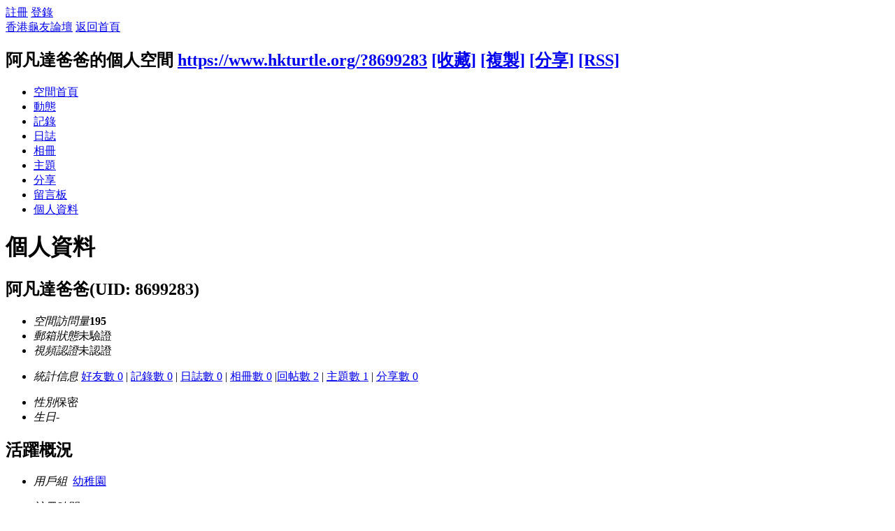

--- FILE ---
content_type: text/html; charset=utf-8
request_url: https://www.hkturtle.org/home.php?mod=space&uid=8699283&do=profile
body_size: 12656
content:
<!DOCTYPE html PUBLIC "-//W3C//DTD XHTML 1.0 Transitional//EN" "http://www.w3.org/TR/xhtml1/DTD/xhtml1-transitional.dtd">
<html xmlns="http://www.w3.org/1999/xhtml">
<head>
<meta http-equiv="Content-Type" content="text/html; charset=utf-8" />
<title>阿凡達爸爸的個人資料 香港龜友論壇  </title>
<script>
  (function(i,s,o,g,r,a,m){i['GoogleAnalyticsObject']=r;i[r]=i[r]||function(){
  (i[r].q=i[r].q||[]).push(arguments)},i[r].l=1*new Date();a=s.createElement(o),
  m=s.getElementsByTagName(o)[0];a.async=1;a.src=g;m.parentNode.insertBefore(a,m)
  })(window,document,'script','//www.google-analytics.com/analytics.js','ga');

  ga('create', 'UA-64038729-1', 'auto');
  ga('send', 'pageview');

</script>
<meta name="keywords" content="阿凡達爸爸的個人資料" />
<meta name="description" content="阿凡達爸爸的個人資料 ,香港龜友論壇" />
<meta name="generator" content="Discuz! X3.2" />
<meta name="author" content="Discuz! Team and Comsenz UI Team" />
<meta name="copyright" content="2001-2013 Comsenz Inc." />
<meta name="MSSmartTagsPreventParsing" content="True" />
<meta http-equiv="MSThemeCompatible" content="Yes" />
<base href="https://www.hkturtle.org/" /><link rel="stylesheet" type="text/css" href="data/cache/style_6_common.css?ur0" /><link rel="stylesheet" type="text/css" href="data/cache/style_6_home_space.css?ur0" /><script type="text/javascript">var STYLEID = '6', STATICURL = 'static/', IMGDIR = 'static/image/common', VERHASH = 'ur0', charset = 'utf-8', discuz_uid = '0', cookiepre = 'QXrF_2132_', cookiedomain = '', cookiepath = '/', showusercard = '1', attackevasive = '0', disallowfloat = 'newthread|viewratings|viewwarning|viewthreadmod', creditnotice = '1|威望|,2|金錢|', defaultstyle = '', REPORTURL = 'aHR0cDovL3d3dy5oa3R1cnRsZS5vcmcvaG9tZS5waHA/bW9kPXNwYWNlJnVpZD04Njk5MjgzJmRvPXByb2ZpbGU=', SITEURL = 'https://www.hkturtle.org/', JSPATH = 'data/cache/', CSSPATH = 'data/cache/style_', DYNAMICURL = '';</script>
<script src="data/cache/common.js?ur0" type="text/javascript"></script>
<script src="data/cache/home.js?ur0" type="text/javascript"></script>
<link rel="stylesheet" type="text/css" href='data/cache/style_6_css_space.css?ur0' />
<link id="style_css" rel="stylesheet" type="text/css" href="static/space/t1/style.css?ur0">
<style id="diy_style"></style>
</head>

<body id="space" onkeydown="if(event.keyCode==27) return false;">
<div id="append_parent"></div>
<div id="ajaxwaitid"></div>


<div id="toptb" class="cl">
<div class="y">
<a href="member.php?mod=Dsgf">註冊</a>
<a href="member.php?mod=logging&amp;action=login" onclick="showWindow('login', this.href)">登錄</a>
</div>
<div class="z">
<a href="./" title="香港龜友論壇" class="xw1">香港龜友論壇</a>
<a href="home.php?mod=space&amp;do=home" id="navs" class="showmenu" onmouseover="showMenu(this.id);">返回首頁</a>
</div>
</div>
<div id="hd" class="wp cl">

<h2 id="spaceinfoshow"><strong id="spacename" class="mbn">
阿凡達爸爸的個人空間</strong>
<span class="xs0 xw0">
<a id="domainurl" href="https://www.hkturtle.org/?8699283" onclick="setCopy('https://www.hkturtle.org/?8699283', '空間地址複製成功');return false;">https://www.hkturtle.org/?8699283</a>
<a href="javascript:;" onclick="addFavorite(location.href, document.title)">[收藏]</a>
<a id="domainurl" href="https://www.hkturtle.org/?8699283" onclick="setCopy('https://www.hkturtle.org/?8699283', '空間地址複製成功');return false;">[複製]</a>
<a id="share_space" href="home.php?mod=spacecp&amp;ac=share&amp;type=space&amp;id=8699283" onclick="showWindow(this.id, this.href, 'get', 0);">[分享]</a>
<a href="home.php?mod=rss&amp;uid=8699283">[RSS]</a>
</span>
<span id="spacedescription" class="xs1 xw0 mtn"></span>
</h2><div id="nv">
<ul>
<li><a href="home.php?mod=space&amp;uid=8699283&amp;do=index">空間首頁</a></li>
<li><a href="home.php?mod=space&amp;uid=8699283&amp;do=home&amp;view=me&amp;from=space">動態</a></li>
<li><a href="home.php?mod=space&amp;uid=8699283&amp;do=doing&amp;view=me&amp;from=space">記錄</a></li>
<li><a href="home.php?mod=space&amp;uid=8699283&amp;do=blog&amp;view=me&amp;from=space">日誌</a></li>
<li><a href="home.php?mod=space&amp;uid=8699283&amp;do=album&amp;view=me&amp;from=space">相冊</a></li>
<li><a href="home.php?mod=space&amp;uid=8699283&amp;do=thread&amp;view=me&amp;from=space">主題</a></li>
<li><a href="home.php?mod=space&amp;uid=8699283&amp;do=share&amp;view=me&amp;from=space">分享</a></li>
<li><a href="home.php?mod=space&amp;uid=8699283&amp;do=wall">留言板</a></li>
<li><a href="home.php?mod=space&amp;uid=8699283&amp;do=profile">個人資料</a></li>
</ul>
</div></div>

<div class="p_pop h_pop" id="mn_userapp_menu" style="display: none"></div><ul id="navs_menu" class="p_pop topnav_pop" style="display:none;">                                <li id="mn_forum" ><a href="forum.php" hidefocus="true" title="BBS"  >論壇<span>BBS</span></a></li>                                <li id="mn_home" ><a href="home.php" hidefocus="true" title="Space"  >家園<span>Space</span></a></li>                                                                <li id="mn_home_12" ><a href="home.php?mod=space&do=blog" hidefocus="true" title="Blog"  >日誌<span>Blog</span></a></li>                                                </ul>
<ul id="myspace_menu" class="p_pop" style="display:none;">
    <li><a href="home.php?mod=space">我的空間</a></li><li><a href="forum.php?mod=guide&view=my" style="background-image:url(https://wwew.hkturtle.org/static/image/feed/thread_b.png) !important">帖子</a></li>
<li><a href="home.php?mod=space&do=friend" style="background-image:url(https://wwew.hkturtle.org/static/image/feed/friend_b.png) !important">好友</a></li>
<li><a href="home.php?mod=space&do=album" style="background-image:url(https://wwew.hkturtle.org/static/image/feed/album_b.png) !important">相冊</a></li>
<li><a href="home.php?mod=space&do=doing" style="background-image:url(https://wwew.hkturtle.org/static/image/feed/doing_b.png) !important">記錄</a></li>
<li><a href="home.php?mod=magic" style="background-image:url(https://wwew.hkturtle.org/static/image/feed/magic_b.png) !important">道具</a></li>
<li><a href="home.php?mod=medal" style="background-image:url(https://wwew.hkturtle.org/static/image/feed/medal_b.png) !important">勳章</a></li>
<li><a href="home.php?mod=space&do=favorite&view=me" style="background-image:url(https://wwew.hkturtle.org/static/image/feed/favorite_b.png) !important">收藏</a></li>
<li><a href="home.php?mod=space&do=share" style="background-image:url(https://wwew.hkturtle.org/static/image/feed/share_b.png) !important">分享</a></li>
<li><a href="home.php?mod=task" style="background-image:url(https://wwew.hkturtle.org/static/image/feed/task_b.png) !important">任務</a></li>
</ul>
<div id="ct" class="ct2 wp cl">
<div class="mn">
<div class="bm">
<div class="bm_h">
<h1 class="mt">個人資料</h1>
</div>
<div class="bm_c">
<div class="bm_c u_profile">

<div class="pbm mbm bbda cl">
<h2 class="mbn">
阿凡達爸爸<span class="xw0">(UID: 8699283)</span>
</h2>
<ul class="pf_l cl pbm mbm">
<li><em>空間訪問量</em><strong class="xi1">195</strong></li>
<li><em>郵箱狀態</em>未驗證</li>
<li><em>視頻認證</em>未認證</li>
</ul>
<ul>
</ul>
<ul class="cl bbda pbm mbm">
<li>
<em class="xg2">統計信息</em>
<a href="home.php?mod=space&amp;uid=8699283&amp;do=friend&amp;view=me&amp;from=space" target="_blank">好友數 0</a>
<span class="pipe">|</span>
<a href="home.php?mod=space&amp;uid=8699283&amp;do=doing&amp;view=me&amp;from=space" target="_blank">記錄數 0</a>
<span class="pipe">|</span>
<a href="home.php?mod=space&amp;uid=8699283&amp;do=blog&amp;view=me&amp;from=space" target="_blank">日誌數 0</a>
<span class="pipe">|</span>
<a href="home.php?mod=space&amp;uid=8699283&amp;do=album&amp;view=me&amp;from=space" target="_blank">相冊數 0</a>
<span class="pipe">|</span><a href="home.php?mod=space&uid=8699283&do=thread&view=me&type=reply&from=space" target="_blank">回帖數 2</a>
<span class="pipe">|</span>
<a href="home.php?mod=space&uid=8699283&do=thread&view=me&type=thread&from=space" target="_blank">主題數 1</a>
<span class="pipe">|</span>
<a href="home.php?mod=space&amp;uid=8699283&amp;do=share&amp;view=me&amp;from=space" target="_blank">分享數 0</a>
</li>
</ul>
<ul class="pf_l cl"><li><em>性別</em>保密</li>
<li><em>生日</em>-</li>
</ul>
</div>
<div class="pbm mbm bbda cl">
<h2 class="mbn">活躍概況</h2>
<ul>
<li><em class="xg1">用戶組&nbsp;&nbsp;</em><span style="color:" class="xi2" onmouseover="showTip(this)" tip="積分 3, 距離下一級還需 7 積分"><a href="home.php?mod=spacecp&amp;ac=usergroup&amp;gid=10" target="_blank">幼稚園</a></span>  </li>
</ul>
<ul id="pbbs" class="pf_l">
<li><em>註冊時間</em>2022-5-15 18:18</li>
<li><em>最後訪問</em>2022-5-16 10:12</li>
<li><em>上次活動時間</em>2022-5-16 10:12</li><li><em>上次發表時間</em>2022-5-15 18:34</li><li><em>所在時區</em>使用系統默認</li>
</ul>
</div>
<div id="psts" class="cl">
<h2 class="mbn">統計信息</h2>
<ul class="pf_l">
<li><em>已用空間</em>   0 B </li>
<li><em>積分</em>3</li><li><em>威望</em>3 </li>
<li><em>金錢</em>5 </li>
</ul>
</div>
</div></div>
</div>
</div>
<div class="sd"><div id="pcd" class="bm cl"><div class="bm_c">
<div class="hm">
<p><a href="home.php?mod=space&amp;uid=8699283" class="avtm"><img src="https://www.hkturtle.org/uc_server/avatar.php?uid=8699283&size=middle" /></a></p>
<h2 class="xs2"><a href="home.php?mod=space&amp;uid=8699283">阿凡達爸爸</a></h2>
</div>
<ul class="xl xl2 cl ul_list">
<li class="ul_add"><a href="home.php?mod=spacecp&amp;ac=friend&amp;op=add&amp;uid=8699283&amp;handlekey=addfriendhk_8699283" id="a_friend_li_8699283" onclick="showWindow(this.id, this.href, 'get', 0);">加為好友</a></li>
<li class="ul_contect"><a href="home.php?mod=space&amp;uid=8699283&amp;do=wall">給我留言</a></li>
<li class="ul_poke"><a href="home.php?mod=spacecp&amp;ac=poke&amp;op=send&amp;uid=8699283&amp;handlekey=propokehk_8699283" id="a_poke_8699283" onclick="showWindow(this.id, this.href, 'get', 0);">打個招呼</a></li>

<li class="ul_pm"><a href="home.php?mod=spacecp&amp;ac=pm&amp;op=showmsg&amp;handlekey=showmsg_8699283&amp;touid=8699283&amp;pmid=0&amp;daterange=2" id="a_sendpm_8699283" onclick="showWindow('showMsgBox', this.href, 'get', 0)">發送消息</a></li>
</ul>
</div>
</div>
</div>
<script type="text/javascript">
function succeedhandle_followmod(url, msg, values) {
var fObj = $('followmod');
if(values['type'] == 'add') {
fObj.innerHTML = '取消收聽';
fObj.href = 'home.php?mod=spacecp&ac=follow&op=del&fuid='+values['fuid'];
} else if(values['type'] == 'del') {
fObj.innerHTML = '收聽TA';
fObj.href = 'home.php?mod=spacecp&ac=follow&op=add&hash=da48c609&fuid='+values['fuid'];
}
}
</script></div>
</div>

	</div>
<div id="ft" class="wp cl">
<div id="flk" class="y">
<p>
<a href="archiver/" >Archiver</a><span class="pipe">|</span><a href="forum.php?mobile=yes" >手機版</a><span class="pipe">|</span><a href="forum.php?mod=misc&action=showdarkroom" >小黑屋</a><span class="pipe">|</span><a href="mailto:chanvincent@gmail.com">聯繫我們</a><span class="pipe">|</span><strong><a href="https://www.hkturtle.org" target="_blank">香港龜友論壇</a></strong>
</p>
<p class="xs0">
GMT+8, 2026-2-1 08:38<span id="debuginfo">
, Processed in 0.027391 second(s), 13 queries
.
</span>
</p>
</div>
<div id="frt">
<p>Powered by <strong><a href="http://www.discuz.net" target="_blank">Discuz!</a></strong> <em>X3.2</em></p>
<p class="xs0">&copy; 2001-2013 <a href="http://www.comsenz.com" target="_blank">Comsenz Inc.</a></p>
</div></div>
<script src="home.php?mod=misc&ac=sendmail&rand=1769906315" type="text/javascript"></script>
<div id="scrolltop">
<span hidefocus="true"><a title="返回頂部" onclick="window.scrollTo('0','0')" class="scrolltopa" ><b>返回頂部</b></a></span>
</div>
<script type="text/javascript">_attachEvent(window, 'scroll', function () { showTopLink(); });checkBlind();</script>
			<div id="discuz_tips" style="display:none;"></div>
			<script type="text/javascript">
				var tipsinfo = '|X3.2|0.6||0||0|7|1769906315||2';
			</script>
			<script src="http://discuz.gtimg.cn/cloud/scripts/discuz_tips.js?v=1" type="text/javascript" charset="UTF-8"></script></body>
</html>
